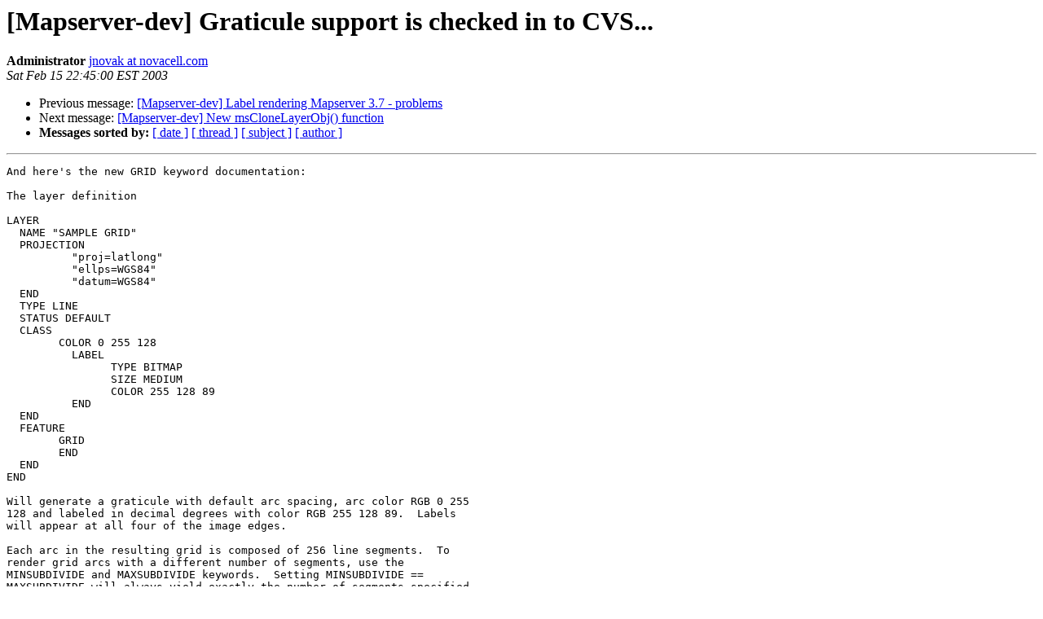

--- FILE ---
content_type: text/html
request_url: https://lists.osgeo.org/pipermail/mapserver-dev/2003-February/005208.html
body_size: 1785
content:
<!DOCTYPE HTML PUBLIC "-//W3C//DTD HTML 3.2//EN">
<HTML>
 <HEAD>
   <TITLE> [Mapserver-dev] Graticule support is checked in to CVS...
   </TITLE>
   <LINK REL="Index" HREF="index.html" >
   <LINK REL="made" HREF="mailto:mapserver-dev%40lists.osgeo.org?Subject=%5BMapserver-dev%5D%20Graticule%20support%20is%20checked%20in%20to%20CVS...&In-Reply-To=">
   <META NAME="robots" CONTENT="index,nofollow">
   <META http-equiv="Content-Type" content="text/html; charset=us-ascii">
   <LINK REL="Previous"  HREF="005207.html">
   <LINK REL="Next"  HREF="005209.html">
 </HEAD>
 <BODY BGCOLOR="#ffffff">
   <H1>[Mapserver-dev] Graticule support is checked in to CVS...</H1>
    <B>Administrator</B> 
    <A HREF="mailto:mapserver-dev%40lists.osgeo.org?Subject=%5BMapserver-dev%5D%20Graticule%20support%20is%20checked%20in%20to%20CVS...&In-Reply-To="
       TITLE="[Mapserver-dev] Graticule support is checked in to CVS...">jnovak at novacell.com
       </A><BR>
    <I>Sat Feb 15 22:45:00 EST 2003</I>
    <P><UL>
        <LI>Previous message: <A HREF="005207.html">[Mapserver-dev] Label rendering Mapserver 3.7 - problems
</A></li>
        <LI>Next message: <A HREF="005209.html">[Mapserver-dev] New msCloneLayerObj() function
</A></li>
         <LI> <B>Messages sorted by:</B> 
              <a href="date.html#5208">[ date ]</a>
              <a href="thread.html#5208">[ thread ]</a>
              <a href="subject.html#5208">[ subject ]</a>
              <a href="author.html#5208">[ author ]</a>
         </LI>
       </UL>
    <HR>  
<!--beginarticle-->
<PRE>And here's the new GRID keyword documentation:

The layer definition

LAYER
  NAME &quot;SAMPLE GRID&quot;
  PROJECTION 
	  &quot;proj=latlong&quot;
	  &quot;ellps=WGS84&quot;
	  &quot;datum=WGS84&quot;
  END
  TYPE LINE
  STATUS DEFAULT
  CLASS
	COLOR 0 255 128
	  LABEL
		TYPE BITMAP
		SIZE MEDIUM
		COLOR 255 128 89
	  END
  END
  FEATURE
	GRID
	END
  END
END

Will generate a graticule with default arc spacing, arc color RGB 0 255
128 and labeled in decimal degrees with color RGB 255 128 89.  Labels
will appear at all four of the image edges.

Each arc in the resulting grid is composed of 256 line segments.  To
render grid arcs with a different number of segments, use the
MINSUBDIVIDE and MAXSUBDIVIDE keywords.  Setting MINSUBDIVIDE ==
MAXSUBDIVIDE will always yield exactly the number of segments specified.

To set the format of the grid labels, specify a printf style format
string after the LABELFORMAT keyword.  The default string is  &quot;%5.2f&quot;.
To get DMS labeling, enter &quot;DDMMSS&quot; as the LABELFORMAT string used by
the GRID, and for DM labeling, specify &quot;DDMM&quot;.
 
The GRID feature

  FEATURE
	GRID
	  MINSUBDIVIDE 64
	  MAXSUBDIVIDE 64
	  LABELFORMAT &quot;DDMMSS&quot; 	
    END
  END

Yields a grid with 64 segments in every arc labeled with degrees,
minutes and seconds.

Other keywords behave similarly:

MININTERVAL and MAXINTERVAL allow a range to be set for grid spacing.
The interval is specified in the coordinate system of the grid.  Since
PROJECTION is supported, if your mapserver has PROJ4, the grid may be in
any coordinate system supported by PROJ4, and will be projected into the
coordinate system of the generated image.

MINARCS and MAXARCS are hints to the code that generates grid intervals
regarding when to stop subdividing the range of an axis.  
The subdivider will try to honor the range specified, or the min/max id
only one keyword is present.

Please let me know if there are bugs, questions or comments.

Regards,

John Novak
Novacell Technologies
www.novacell.com


</PRE>

<!--endarticle-->
    <HR>
    <P><UL>
        <!--threads-->
	<LI>Previous message: <A HREF="005207.html">[Mapserver-dev] Label rendering Mapserver 3.7 - problems
</A></li>
	<LI>Next message: <A HREF="005209.html">[Mapserver-dev] New msCloneLayerObj() function
</A></li>
         <LI> <B>Messages sorted by:</B> 
              <a href="date.html#5208">[ date ]</a>
              <a href="thread.html#5208">[ thread ]</a>
              <a href="subject.html#5208">[ subject ]</a>
              <a href="author.html#5208">[ author ]</a>
         </LI>
       </UL>

<hr>
<a href="http://lists.osgeo.org/mailman/listinfo/mapserver-dev">More information about the mapserver-dev
mailing list</a><br>
</body></html>
